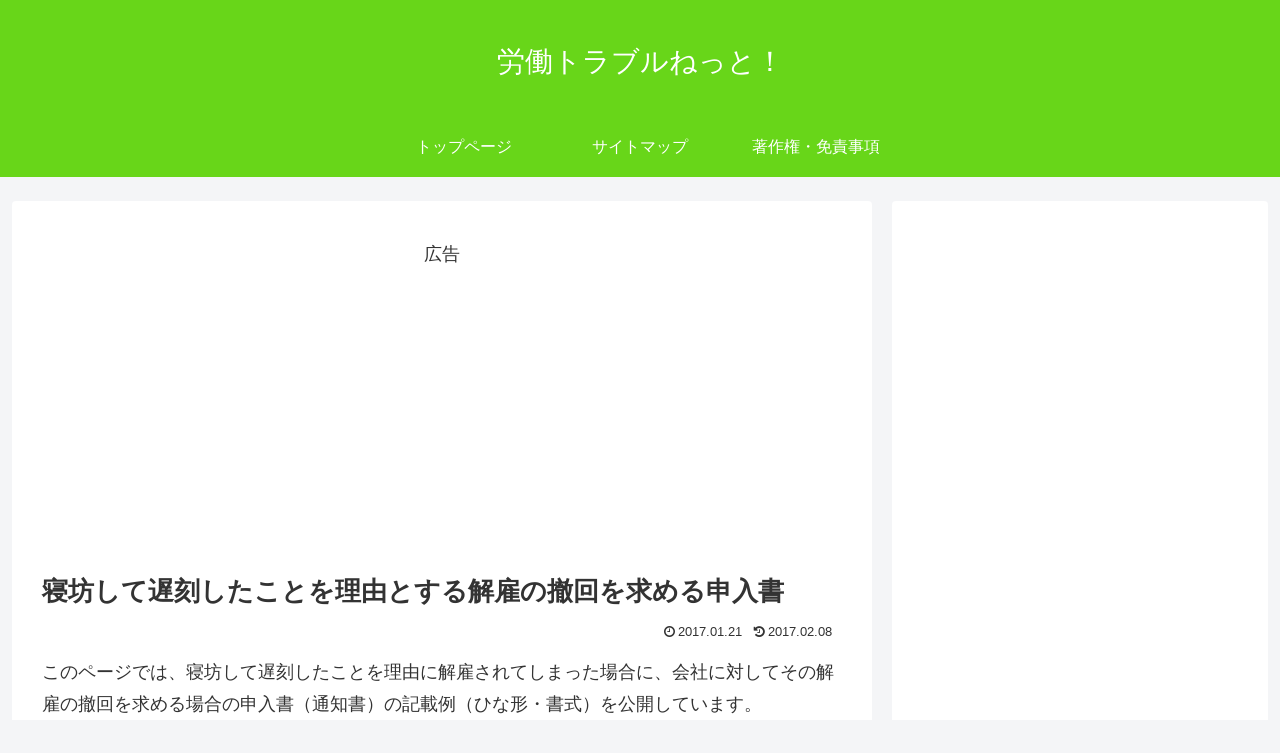

--- FILE ---
content_type: text/html; charset=utf-8
request_url: https://www.google.com/recaptcha/api2/aframe
body_size: 115
content:
<!DOCTYPE HTML><html><head><meta http-equiv="content-type" content="text/html; charset=UTF-8"></head><body><script nonce="uCN_oDO7gzA98_lZhZhK2Q">/** Anti-fraud and anti-abuse applications only. See google.com/recaptcha */ try{var clients={'sodar':'https://pagead2.googlesyndication.com/pagead/sodar?'};window.addEventListener("message",function(a){try{if(a.source===window.parent){var b=JSON.parse(a.data);var c=clients[b['id']];if(c){var d=document.createElement('img');d.src=c+b['params']+'&rc='+(localStorage.getItem("rc::a")?sessionStorage.getItem("rc::b"):"");window.document.body.appendChild(d);sessionStorage.setItem("rc::e",parseInt(sessionStorage.getItem("rc::e")||0)+1);localStorage.setItem("rc::h",'1769074925210');}}}catch(b){}});window.parent.postMessage("_grecaptcha_ready", "*");}catch(b){}</script></body></html>

--- FILE ---
content_type: application/javascript
request_url: https://ad.jp.ap.valuecommerce.com/servlet/jsbanner?sid=3357779&pid=887187842
body_size: 942
content:
if(typeof(__vc_paramstr) === "undefined"){__vc_paramstr = "";}if(!__vc_paramstr && location.ancestorOrigins){__vc_dlist = location.ancestorOrigins;__vc_srcurl = "&_su="+encodeURIComponent(document.URL);__vc_dlarr = [];__vc_paramstr = "";for ( var i=0, l=__vc_dlist.length; l>i; i++ ) {__vc_dlarr.push(__vc_dlist[i]);}__vc_paramstr = "&_su="+encodeURIComponent(document.URL);if (__vc_dlarr.length){__vc_paramstr = __vc_paramstr + "&_dl=" + encodeURIComponent(__vc_dlarr.join(','));}}document.write("<A TARGET='_top' HREF='//ck.jp.ap.valuecommerce.com/servlet/referral?va=2844148&sid=3357779&pid=887187842&vcid=w_dUERBYoKxyamTom6t_b2kFHmZ_RD0errqMcMDQnnLVZ18gwxwoVPl9RL-j6WVrWnHDq1IKkWQ&vcpub=0.905501"+__vc_paramstr+"' rel='nofollow'><IMG BORDER=0 SRC='//i.imgvc.com/vc/images/00/2b/65/f4.jpeg'></A>");